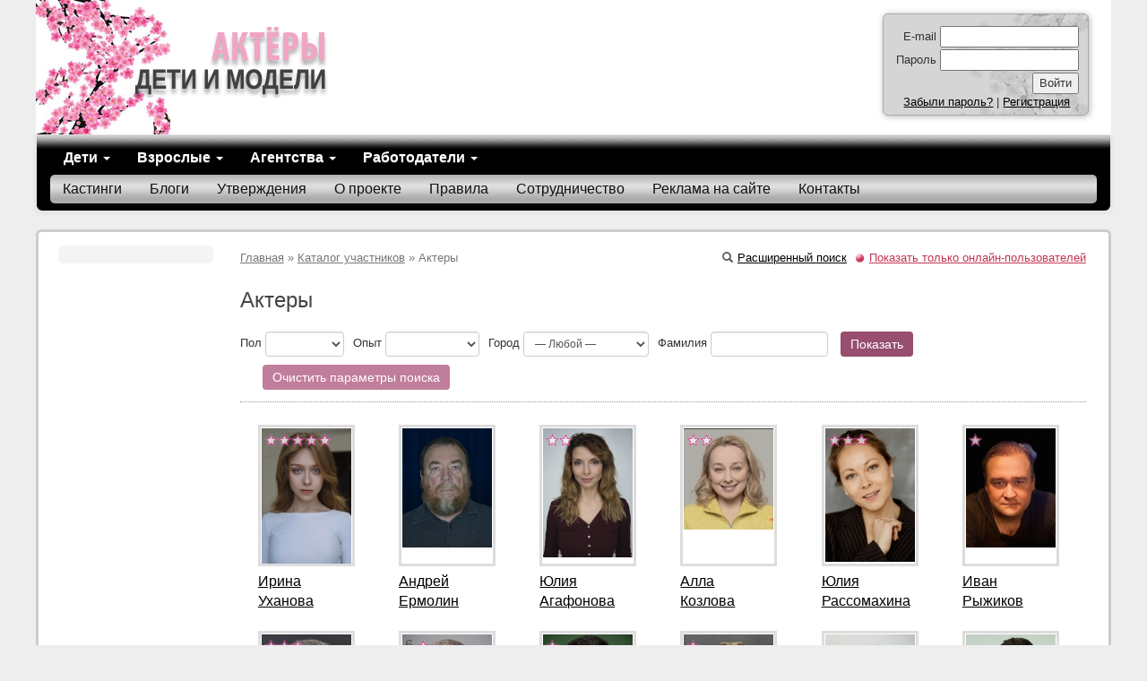

--- FILE ---
content_type: text/html; charset=UTF-8
request_url: http://kids-models.ru/profile.php?sid=21&page=3&s_fields%5Bsex%5D=&s_fields%5Bexperience%5D=&s_fields%5Bcity%5D=&s_fields%5Blast_name%5D=&s_fields%5Bid%5D=&s_fields%5Bonline%5D=
body_size: 33582
content:

<!DOCTYPE html>
<html>
<head>
  <meta http-equiv="Content-Type" content="text/html; charset=UTF-8">
	<title>Актеры - Дети. Актеры и модели</title>
	<meta name="keywords" content="Актеры" />
	<meta name="description" content=" Актеры" />
  <link href="/sbs_wp/themes/main/bootstrap.css" rel=stylesheet>
  <link href="/sbs_wp/themes/main/bootstrap-theme.css" rel=stylesheet>
  <link href="/sbs_wp/themes/main/main.css" rel=stylesheet>


	<link rel="shortcut icon" href="/sbs_wp/themes/main/pics/favicon.ico" />


	<script type="text/javascript" src="/sbs_wp/eajax/eajax.js"></script>
	<script type="text/javascript" src="/sbs_wp/eajax/eajax.cfg"></script>
	<script type="text/javascript" src="/sbs_wp/themes/sbs_wp_cp/ardzo_jsplus.js"></script>
	<script type="text/javascript" src="/sbs_wp/themes/sbs_wp_cp/jquery-2.1.4.min.js"></script>


  <meta name="viewport" content="width=device-width, initial-scale=1.0">
	<meta name="verify-admitad" content="f3a67d1963" />
</head>

<body>
  <script src="https://ajax.googleapis.com/ajax/libs/jquery/1.11.3/jquery.min.js"></script>
  <script type="text/javascript" src="/sbs_wp/themes/main/js/bootstrap.js"></script>
  <script type="text/javascript" src="/sbs_wp/themes/main/main.js"></script>

  <div class="container-fluid">
  <header >
    <div class="row" id="header">
	  <div class="col-lg-4 col-md-4 col-sm-6 col-xs-6">
		<a href="/" class="logo"><img src="/sbs_wp/themes/main/pics/logo_1.png" alt="Дети. Актеры и модели" /></a>
          </div>
	  <div class="col-lg-5 col-md-4 col-sm-2">
	  </div>


	  <div class="col-lg-3 col-md-4 col-sm-4 col-xs-6">
	      <div id="auth_block">


		  <div class="form">
		    <form name="entry_form" action="/actions.php" method="post">
	              <div class="form-group">
			    <label>E-mail</label>
				<input type="text" name="login" />
			  </div>
			  <div class="form-group">
			    <label>Пароль</label>
				<input type="password" name="psw" />
			  </div>	
			  <div class="form-group">
			    <input type="submit" name="authorize" value="Войти" />
			  </div>	
	            </form>
                  </div>

		<a href="javascript:document.getElementById('change_psw_block').style.display='block'; void(null)">Забыли пароль?</a>
		|
		<a href="/registration.php">Регистрация</a>
  
              </div><!--end of auth_block-->
	  </div>
    </div>		
  </header>

    <!-- top menu -->
    <div class="row">
	  <div class="navbar navbar-default">
		  <div id="main_menu" >
				<div class="navbar-header">
					<button type="button" class="navbar-toggle" data-toggle="collapse" data-target="#responsive-menu">
						<span class="icon-bar"></span>
						<span class="icon-bar"></span>
						<span class="icon-bar"></span>
					</button>
				</div>
				<div class="collapse navbar-collapse" id="responsive-menu">
					<ul class="nav navbar-nav">


  	<li class="dropdown">
  		<a href="/profile.php?sid=1" class="dropdown-toggle" data-toggle="dropdown">Дети <b class="caret"></b></a>
    
		<ul class="dropdown-menu">
      <li><a href="/profile.php?sid=1">Дети</a></li><li><a href="/profile.php?sid=2">Модели</a></li><li><a href="/profile.php?sid=3">Актеры</a></li>
  		</ul>
      
  	</li>
    
  	<li class="dropdown">
  		<a href="/profile.php?sid=20" class="dropdown-toggle" data-toggle="dropdown">Взрослые <b class="caret"></b></a>
    
		<ul class="dropdown-menu">
      <li><a href="/profile.php?sid=20">Взрослые</a></li><li><a href="/profile.php?sid=22">Модели</a></li><li><a href="/profile.php?sid=21">Актеры</a></li>
  		</ul>
      
  	</li>
    
  	<li class="dropdown">
  		<a href="/profile.php?sid=10" class="dropdown-toggle" data-toggle="dropdown">Агентства <b class="caret"></b></a>
    
		<ul class="dropdown-menu">
      <li><a href="/profile.php?sid=11">Модельные</a></li><li><a href="/profile.php?sid=12">Актерские</a></li>
  		</ul>
      
  	</li>
    
  	<li class="dropdown">
  		<a href="/profile.php?sid=13" class="dropdown-toggle" data-toggle="dropdown">Работодатели <b class="caret"></b></a>
    
		<ul class="dropdown-menu">
      <li><a href="/profile.php?sid=14">Продюсеры</a></li><li><a href="/profile.php?sid=15">Бригадиры кино</a></li><li><a href="/profile.php?sid=16">Режиссеры</a></li><li><a href="/profile.php?sid=17">Компании</a></li><li><a href="/profile.php?sid=18">Иное</a></li>
  		</ul>
      
  	</li>
    
					<div style="clear:left"></div>
						<div class="line_2">
							<li><a href="/casting.php">Кастинги</a></li>
							<li><a href="/blog.php">Блоги</a></li>
							<li><a href="/approvals.php">Утверждения</a></li>
							<li><a href="/about.php">О проекте</a></li>
							<li><a href="/rules.php">Правила</a></li>
							<li><a href="/partnership.php">Сотрудничество</a></li>
							<li><a href="/ad.php">Реклама на сайте</a></li>
							<li><a href="/contacts.php">Контакты</a></li>
						</div>
					</ul>
				</div>
			</div>
		</div>
    </div>




<div class="row" id="main_container">
	<div class="col-lg-push-2 col-lg-10 col-md-push-3 col-md-9 col-sm-push-4 col-sm-8 col-xs-12">
	    <div class="row">
		  <div class="col-lg-6 col-md-7 col-sm-12 col-xs-12">
		    <div class="breadcrumbs"><a href="/">Главная</a> » <a href="/profile.php">Каталог участников</a> » Актеры
			</div>
		  </div>
		  <div class="links col-lg-6 col-md-5 col-sm-12 col-xs-12">
  <a href="/profile.php?sid=21&s_fields[online]=1" class="profile_online_1">Показать только онлайн-пользователей</a>
		  	<a href="" onclick="document.getElementById('profile_adv_search_block').style.display='block';return false;" class="profile_adv_search"><span class="glyphicon glyphicon-search"></span>Расширенный поиск</a>
		  </div>  
	    </div>
	    <h1>Актеры</h1>

            <div class="profiles_filter">
  
		<form class="form-inline" action="/profile.php">
		<input type="hidden" name="s_fields[online]" value="" />
		<input type="hidden" name="sid" value="21" />

		<div class="simple_search">
		<div class="form-group">
		  <label>Пол</label>
		<select name="s_fields[sex]"  class="form-control"><option value="0"></option><option value="1">Мужской</option><option value="2">Женский</option></select>
		</div>
		<div class="form-group">
		  <label>Опыт</label>
		<select name="s_fields[experience]"  class="form-control"><option value=""></option><option value="0">Нет</option><option value="1">Небольшой</option><option value="2">Большой</option></select>
		</div>
		<div class="form-group">
		  <label>Город</label>
  
		<select name="s_fields[city]" class="form-control">
		<option value="">&mdash; Любой &mdash;</option>
		
<option value="7">Киев</option>

<option value="6">Минск</option>

<option value="1">Москва</option>

<option value="5">Нижний Новгород</option>

<option value="8">Одесса</option>

<option value="2">Санкт-Петербург</option>

<option value="4">Тверь</option>

<option value="3">Ярославль</option>

		<option value="999999">&mdash; Другой &mdash;</option>
		</select>
		</div>
		<div class="form-group">
		  <label>Фамилия</label>
		<input type="text" name="s_fields[last_name]" value="" class="form-control" />
		</div>
  
		<input type="submit" class="btn" name="" value="Показать" />
		</div>

		<a href="/profile.php?sid=21&reset_filter=1" class="btn clear_form">Очистить параметры поиска</a>
		</form>
	</div>
  
	<div id="profile_adv_search_block">
	<a href="" onclick="document.getElementById('profile_adv_search_block').style.display='none';return false" class="close">Закрыть</a>
	<form action="/profile.php">
		<input type="hidden" name="s_fields[online]" value="" />
		<input type="hidden" name="sid" value="21" />
  
<div class="field_1">
	<div class="title">Пол:</div>
	<div class="data">
		<select name="s_fields[sex]" ><option value="0"></option><option value="1">Мужской</option><option value="2">Женский</option></select>
		<div class="hint"></div>
	</div>
</div>

<div class="field_1">
	<div class="title">Опыт:</div>
	<div class="data">
		<select name="s_fields[experience]" ><option value=""></option><option value="0">Нет</option><option value="1">Небольшой</option><option value="2">Большой</option></select>
		<div class="hint"></div>
	</div>
</div>

<div class="field_1">
	<div class="title">Город:</div>
	<div class="data">
		<select name="s_fields[city]" ><option value="0">&mdash;</option><option value="7">Киев</option><option value="6">Минск</option><option value="1">Москва</option><option value="5">Нижний Новгород</option><option value="8">Одесса</option><option value="2">Санкт-Петербург</option><option value="4">Тверь</option><option value="3">Ярославль</option><option value="999999">&mdash; Другой &mdash;</option></select>
		<div class="hint"></div>
	</div>
</div>

<div class="field_1">
	<div class="title">Фамилия:</div>
	<div class="data">
		<input type="text" name="s_fields[last_name]" value=""  />
		<div class="hint"></div>
	</div>
</div>

<div class="field_1">
	<div class="title">ID:</div>
	<div class="data">
		<input type="text" name="s_fields[id]" value=""  />
		<div class="hint"></div>
	</div>
</div>

<div class="field_1">
	<div class="title">Ключевое слово:</div>
	<div class="data">
		<input type="text" name="s_fields[srch_expr]" value=""  />
		<div class="hint"></div>
	</div>
</div>

<div class="field_1">
	<div class="title">Возраст: от:</div>
	<div class="data">
		<input type="text" name="s_fields[age_from]" value=""  />
		<div class="hint"></div>
	</div>
</div>

<div class="field_1">
	<div class="title">до:</div>
	<div class="data">
		<input type="text" name="s_fields[age_to]" value=""  />
		<div class="hint"></div>
	</div>
</div>

<div class="field_1">
	<div class="title">Рост, см от:</div>
	<div class="data">
		<input type="text" name="s_fields[height_from]" value=""  />
		<div class="hint"></div>
	</div>
</div>

<div class="field_1">
	<div class="title">до:</div>
	<div class="data">
		<input type="text" name="s_fields[height_to]" value=""  />
		<div class="hint"></div>
	</div>
</div>

<div class="field_1">
	<div class="title">Вес, кг от:</div>
	<div class="data">
		<input type="text" name="s_fields[weight_from]" value=""  />
		<div class="hint"></div>
	</div>
</div>

<div class="field_1">
	<div class="title">до:</div>
	<div class="data">
		<input type="text" name="s_fields[weight_to]" value=""  />
		<div class="hint"></div>
	</div>
</div>

<div class="field_1">
	<div class="title">Грудь, см от:</div>
	<div class="data">
		<input type="text" name="s_fields[sizes_1_from]" value=""  />
		<div class="hint"></div>
	</div>
</div>

<div class="field_1">
	<div class="title">до:</div>
	<div class="data">
		<input type="text" name="s_fields[sizes_1_to]" value=""  />
		<div class="hint"></div>
	</div>
</div>

<div class="field_1">
	<div class="title">Талия, см от:</div>
	<div class="data">
		<input type="text" name="s_fields[sizes_2_from]" value=""  />
		<div class="hint"></div>
	</div>
</div>

<div class="field_1">
	<div class="title">до:</div>
	<div class="data">
		<input type="text" name="s_fields[sizes_2_to]" value=""  />
		<div class="hint"></div>
	</div>
</div>

<div class="field_1">
	<div class="title">Бедра, см от:</div>
	<div class="data">
		<input type="text" name="s_fields[sizes_3_from]" value=""  />
		<div class="hint"></div>
	</div>
</div>

<div class="field_1">
	<div class="title">до:</div>
	<div class="data">
		<input type="text" name="s_fields[sizes_3_to]" value=""  />
		<div class="hint"></div>
	</div>
</div>

<div class="field_1">
	<div class="title">Размер одежды:</div>
	<div class="data">
		<input type="text" name="s_fields[cloth_size]" value=""  />
		<div class="hint"></div>
	</div>
</div>

<div class="field_1">
	<div class="title">Размер обуви:</div>
	<div class="data">
		<input type="text" name="s_fields[shoe_size]" value=""  />
		<div class="hint"></div>
	</div>
</div>

<div class="field_1">
	<div class="title">Цвет волос <span class="req_1">*</span>:</div>
	<div class="data">
		<select name="s_fields[hair_color][]" multiple="multiple" size="6" ><option value="">&mdash; Любые &mdash;</option><option value="0">Черные</option><option value="1">Каштановые</option><option value="2">Светлые</option><option value="3">Русые</option><option value="4">Рыжие</option></select>
		<div class="hint"></div>
	</div>
</div>

<div class="field_1">
	<div class="title">Длина волос <span class="req_1">*</span>:</div>
	<div class="data">
		<select name="s_fields[hair_length][]" multiple="multiple" size="6" ><option value="">&mdash; Любые &mdash;</option><option value="0">Длинные</option><option value="1">Средней длины</option><option value="2">Короткие</option><option value="3">Отсутствуют</option></select>
		<div class="hint"></div>
	</div>
</div>

<div class="field_1">
	<div class="title">Цвет глаз <span class="req_1">*</span>:</div>
	<div class="data">
		<select name="s_fields[eye_color][]" multiple="multiple" size="6" ><option value="">&mdash; Любые &mdash;</option><option value="0">Черные</option><option value="1">Голубые</option><option value="2">Зеленые</option><option value="3">Серые</option><option value="4">Карие</option></select>
		<div class="hint"></div>
	</div>
</div>

<div class="field_1">
	<div class="title">Тип лица <span class="req_1">*</span>:</div>
	<div class="data">
		<select name="s_fields[face_type][]" multiple="multiple" size="6" ><option value="">&mdash; Любой &mdash;</option><option value="0">Европейский</option><option value="1">Азиатский</option><option value="2">Негроидный</option><option value="3">Метис</option><option value="4">Мулат</option></select>
		<div class="hint"></div>
	</div>
</div>

<div class="field_1">
	<div class="title">Есть близнец:</div>
	<div class="data">
		<input type="checkbox" name="s_fields[is_twin]" value="1" />
		<div class="hint"></div>
	</div>
</div>

	<div class="req_2">* - для выбора нескольких вариантов из списка
кликаете первый нужный пункт, нажимаете и удерживаете [Ctrl] и кликаете второй
пункт, и так сколько нужно пунктов.
	</div>
  
		<table class="interests">
		<tr>
		<td>
	<div class="title">Интересует работа:</div>
	<br /><input type="checkbox" name="s_fields[interests][0]" value="1" /> Fashion показы, дефиле
	<br /><input type="checkbox" name="s_fields[interests][1]" value="1" /> Участие в мастер-классах
	<br /><input type="checkbox" name="s_fields[interests][2]" value="1" /> Выставки, презентации
	<br /><input type="checkbox" name="s_fields[interests][3]" value="1" /> Боди-арт
	<br /><input type="checkbox" name="s_fields[interests][4]" value="1" /> Съемки для календарей, каталогов
	<br /><input type="checkbox" name="s_fields[interests][5]" value="1" /> Съемки для журналов
	<br /><input type="checkbox" name="s_fields[interests][6]" value="1" /> Съемки в кино
	<br /><input type="checkbox" name="s_fields[interests][7]" value="1" /> Съемки в рекламе
	<br /><input type="checkbox" name="s_fields[interests][22]" value="1" /> Озвучивание
		</td>
		<td>
	<div class="title">Жанры фотосъемки:</div>
	<br /><input type="checkbox" name="s_fields[interests][8]" value="1" /> Glamour
	<br /><input type="checkbox" name="s_fields[interests][9]" value="1" /> Beauty
	<br /><input type="checkbox" name="s_fields[interests][10]" value="1" /> Fashion
	<br /><input type="checkbox" name="s_fields[interests][11]" value="1" /> Портрет
	<br /><input type="checkbox" name="s_fields[interests][12]" value="1" /> Бизнес
	<br /><input type="checkbox" name="s_fields[interests][13]" value="1" /> Спорт
	<br /><input type="checkbox" name="s_fields[interests][14]" value="1" /> Белье
	<br /><input type="checkbox" name="s_fields[interests][15]" value="1" /> Life style
		</td>
		<td>
	<div class="title">Time for print (ТФП/TFP):</div>
	<br /><input type="checkbox" name="s_fields[interests][16]" value="1" /> Интересует ТФП
	<br /><input type="checkbox" name="s_fields[interests][17]" value="1" /> Интересны творческие проекты
	<p />
	<div class="title">Дополнительные опции:</div>
	<br /><input type="checkbox" name="s_fields[interests][18]" value="1" /> Актерское образование
	<br /><input type="checkbox" name="s_fields[interests][19]" value="1" /> Готовность к стрижке/покраске волос
	<br /><input type="checkbox" name="s_fields[interests][20]" value="1" /> Есть загранпаспорт
	<br /><input type="checkbox" name="s_fields[interests][21]" value="1" /> Есть снэпшоты (snapshots)
	<br /><input type="checkbox" name="s_fields[interests][23]" value="1" /> Есть опыт озвучивания
	<br /><input type="checkbox" name="s_fields[interests][24]" value="1" /> Есть образование в сфере озвучивания
	<br /><input type="checkbox" name="s_fields[interests][25]" value="1" /> Есть демо озвучивания
	</div>
		</td>
		</tr>
		</table>

		<input type="submit" name="" value="Показать" class="btn" />
	</form>
	</div>
  
	<div class="profiles_1">
	
<div class="photo_block">

	<div class="photo_1">
		<div class="stars">
  <img src="/sbs_wp/themes/main/pics/icon_star.png" alt="Звездочка" /><img src="/sbs_wp/themes/main/pics/icon_star.png" alt="Звездочка" /><img src="/sbs_wp/themes/main/pics/icon_star.png" alt="Звездочка" /><img src="/sbs_wp/themes/main/pics/icon_star.png" alt="Звездочка" /><img src="/sbs_wp/themes/main/pics/icon_star.png" alt="Звездочка" />
		</div>
		<a href="/profile.php?id=520cf4572f00c"><img src="/data/profiles/691c2a7284d14_small1.jpeg" alt="" class="photo" /></a>
	</div>
  
	<div class="under_photo">
		
		<a href="/profile.php?id=520cf4572f00c">Ирина<br />Уханова</a>
	</div>
</div>

<div class="photo_block">

	<div class="photo_1">
		<div class="stars">
  
		</div>
		<a href="/profile.php?id=689b3a10e1577"><img src="/data/profiles/68a057187b07b_small1.jpg" alt="" class="photo" /></a>
	</div>
  
	<div class="under_photo">
		
		<a href="/profile.php?id=689b3a10e1577">Андрей<br />Ермолин</a>
	</div>
</div>

<div class="photo_block">

	<div class="photo_1">
		<div class="stars">
  <img src="/sbs_wp/themes/main/pics/icon_star.png" alt="Звездочка" /><img src="/sbs_wp/themes/main/pics/icon_star.png" alt="Звездочка" />
		</div>
		<a href="/profile.php?id=61ee8baeea78b"><img src="/data/profiles/643d291ae24ed_small1.jpeg" alt="" class="photo" /></a>
	</div>
  
	<div class="under_photo">
		
		<a href="/profile.php?id=61ee8baeea78b">Юлия<br />Агафонова</a>
	</div>
</div>

<div class="photo_block">

	<div class="photo_1">
		<div class="stars">
  <img src="/sbs_wp/themes/main/pics/icon_star.png" alt="Звездочка" /><img src="/sbs_wp/themes/main/pics/icon_star.png" alt="Звездочка" />
		</div>
		<a href="/profile.php?id=62f6629b88043"><img src="/data/profiles/685da03592d2e_small1.jpg" alt="" class="photo" /></a>
	</div>
  
	<div class="under_photo">
		
		<a href="/profile.php?id=62f6629b88043">Алла<br />Козлова</a>
	</div>
</div>

<div class="photo_block">

	<div class="photo_1">
		<div class="stars">
  <img src="/sbs_wp/themes/main/pics/icon_star.png" alt="Звездочка" /><img src="/sbs_wp/themes/main/pics/icon_star.png" alt="Звездочка" /><img src="/sbs_wp/themes/main/pics/icon_star.png" alt="Звездочка" />
		</div>
		<a href="/profile.php?id=5c79889b6a36f"><img src="/data/profiles/6515423607983_small1.jpeg" alt="" class="photo" /></a>
	</div>
  
	<div class="under_photo">
		
		<a href="/profile.php?id=5c79889b6a36f">Юлия<br />Рассомахина</a>
	</div>
</div>

<div class="photo_block">

	<div class="photo_1">
		<div class="stars">
  <img src="/sbs_wp/themes/main/pics/icon_star.png" alt="Звездочка" />
		</div>
		<a href="/profile.php?id=61f2d93c81bdd"><img src="/data/profiles/6484c96584c61_small1.jpg" alt="" class="photo" /></a>
	</div>
  
	<div class="under_photo">
		
		<a href="/profile.php?id=61f2d93c81bdd">Иван<br />Рыжиков</a>
	</div>
</div>

<div class="photo_block">

	<div class="photo_1">
		<div class="stars">
  <img src="/sbs_wp/themes/main/pics/icon_star.png" alt="Звездочка" /><img src="/sbs_wp/themes/main/pics/icon_star.png" alt="Звездочка" /><img src="/sbs_wp/themes/main/pics/icon_star.png" alt="Звездочка" />
		</div>
		<a href="/profile.php?id=631f6b343ded8"><img src="/data/profiles/6863b52d839a4_small1.jpg" alt="" class="photo" /></a>
	</div>
  
	<div class="under_photo">
		
		<a href="/profile.php?id=631f6b343ded8">Максим <br />Кушников </a>
	</div>
</div>

<div class="photo_block">

	<div class="photo_1">
		<div class="stars">
  
6
<img src="/sbs_wp/themes/main/pics/icon_star.png" alt="Звездочка" />
    
		</div>
		<a href="/profile.php?id=64e76be576d33"><img src="/data/profiles/68ed6133c41f6_small1.jpg" alt="" class="photo" /></a>
	</div>
  
	<div class="under_photo">
		
		<a href="/profile.php?id=64e76be576d33">Михаил<br />Мухин</a>
	</div>
</div>

<div class="photo_block">

	<div class="photo_1">
		<div class="stars">
  <img src="/sbs_wp/themes/main/pics/icon_star.png" alt="Звездочка" />
		</div>
		<a href="/profile.php?id=62c5591b89927"><img src="/data/profiles/65e0b3f07eb26_small1.jpg" alt="" class="photo" /></a>
	</div>
  
	<div class="under_photo">
		
		<a href="/profile.php?id=62c5591b89927">Максим<br />Гордеев</a>
	</div>
</div>

<div class="photo_block">

	<div class="photo_1">
		<div class="stars">
  <img src="/sbs_wp/themes/main/pics/icon_star.png" alt="Звездочка" />
		</div>
		<a href="/profile.php?id=63a1feef2b514"><img src="/data/profiles/65772ef3234f5_small1.jpg" alt="" class="photo" /></a>
	</div>
  
	<div class="under_photo">
		
		<a href="/profile.php?id=63a1feef2b514">Александр <br />Круковский </a>
	</div>
</div>

<div class="photo_block">

	<div class="photo_1">
		<div class="stars">
  
		</div>
		<a href="/profile.php?id=668fa4f4b6a65"><img src="/data/profiles/668fc7e1a1e1f_small1.jpg" alt="" class="photo" /></a>
	</div>
  
	<div class="under_photo">
		
		<a href="/profile.php?id=668fa4f4b6a65">Мария<br />Кунах</a>
	</div>
</div>

<div class="photo_block">

	<div class="photo_1">
		<div class="stars">
  
		</div>
		<a href="/profile.php?id=67212a4110c9d"><img src="/data/profiles/67212e42a880b_small1.jpg" alt="" class="photo" /></a>
	</div>
  
	<div class="under_photo">
		
		<a href="/profile.php?id=67212a4110c9d">Данила<br />Дробиков</a>
	</div>
</div>

<div class="photo_block">

	<div class="photo_1">
		<div class="stars">
  
		</div>
		<a href="/profile.php?id=62d9af511d5b3"><img src="/data/profiles/6863b576ee4b8_small1.jpg" alt="" class="photo" /></a>
	</div>
  
	<div class="under_photo">
		
		<a href="/profile.php?id=62d9af511d5b3">Леонид<br />Кутсар</a>
	</div>
</div>

<div class="photo_block">

	<div class="photo_1">
		<div class="stars">
  <img src="/sbs_wp/themes/main/pics/icon_star.png" alt="Звездочка" />
		</div>
		<a href="/profile.php?id=63caccb7a0756"><img src="/data/profiles/66683a941d0d0_small1.jpg" alt="" class="photo" /></a>
	</div>
  
	<div class="under_photo">
		
		<a href="/profile.php?id=63caccb7a0756">Анастасия<br />Яворская</a>
	</div>
</div>

<div class="photo_block">

	<div class="photo_1">
		<div class="stars">
  <img src="/sbs_wp/themes/main/pics/icon_star.png" alt="Звездочка" /><img src="/sbs_wp/themes/main/pics/icon_star.png" alt="Звездочка" /><img src="/sbs_wp/themes/main/pics/icon_star.png" alt="Звездочка" />
		</div>
		<a href="/profile.php?id=61fbe3d467974"><img src="/data/profiles/61fbf8c35f535_small1.jpg" alt="" class="photo" /></a>
	</div>
  
	<div class="under_photo">
		
		<a href="/profile.php?id=61fbe3d467974">Михаил<br />Сакулин</a>
	</div>
</div>

<div class="photo_block">

	<div class="photo_1">
		<div class="stars">
  <img src="/sbs_wp/themes/main/pics/icon_star.png" alt="Звездочка" /><img src="/sbs_wp/themes/main/pics/icon_star.png" alt="Звездочка" /><img src="/sbs_wp/themes/main/pics/icon_star.png" alt="Звездочка" />
		</div>
		<a href="/profile.php?id=6388864227fa3"><img src="/data/profiles/669a7d380cd5b_small1.jpg" alt="" class="photo" /></a>
	</div>
  
	<div class="under_photo">
		
		<a href="/profile.php?id=6388864227fa3">Максим<br />Макеев</a>
	</div>
</div>

<div class="photo_block">

	<div class="photo_1">
		<div class="stars">
  <img src="/sbs_wp/themes/main/pics/icon_star.png" alt="Звездочка" /><img src="/sbs_wp/themes/main/pics/icon_star.png" alt="Звездочка" />
		</div>
		<a href="/profile.php?id=582b66fcaf0c7"><img src="/data/profiles/67b761e2cbfab_small1.jpeg" alt="" class="photo" /></a>
	</div>
  
	<div class="under_photo">
		
		<a href="/profile.php?id=582b66fcaf0c7">Елена<br />Соловьева</a>
	</div>
</div>

<div class="photo_block">

	<div class="photo_1">
		<div class="stars">
  <img src="/sbs_wp/themes/main/pics/icon_star.png" alt="Звездочка" /><img src="/sbs_wp/themes/main/pics/icon_star.png" alt="Звездочка" />
		</div>
		<a href="/profile.php?id=63517216900a4"><img src="/data/profiles/68babfecc862c_small1.jpg" alt="" class="photo" /></a>
	</div>
  
	<div class="under_photo">
		
		<a href="/profile.php?id=63517216900a4">Ольга <br />Бабура</a>
	</div>
</div>

<div class="photo_block">

	<div class="photo_1">
		<div class="stars">
  
7
<img src="/sbs_wp/themes/main/pics/icon_star.png" alt="Звездочка" />
    
		</div>
		<a href="/profile.php?id=581ce5cb82772"><img src="/data/profiles/6807d40f3215f_small1.jpeg" alt="" class="photo" /></a>
	</div>
  
	<div class="under_photo">
		
		<a href="/profile.php?id=581ce5cb82772">Дарья<br />Войновская</a>
	</div>
</div>

<div class="photo_block">

	<div class="photo_1">
		<div class="stars">
  <img src="/sbs_wp/themes/main/pics/icon_star.png" alt="Звездочка" /><img src="/sbs_wp/themes/main/pics/icon_star.png" alt="Звездочка" /><img src="/sbs_wp/themes/main/pics/icon_star.png" alt="Звездочка" />
		</div>
		<a href="/profile.php?id=649c30a27039e"><img src="/data/profiles/64f48cbf3fa0a_small1.jpeg" alt="" class="photo" /></a>
	</div>
  
	<div class="under_photo">
		
		<a href="/profile.php?id=649c30a27039e">Денис <br />Барковский </a>
	</div>
</div>

<div class="photo_block">

	<div class="photo_1">
		<div class="stars">
  
		</div>
		<a href="/profile.php?id=636f735fd6e10"><img src="/data/profiles/655b489fd0569_small1.jpg" alt="" class="photo" /></a>
	</div>
  
	<div class="under_photo">
		
		<a href="/profile.php?id=636f735fd6e10">Владислав<br />Амелин </a>
	</div>
</div>

<div class="photo_block">

	<div class="photo_1">
		<div class="stars">
  
		</div>
		<a href="/profile.php?id=5cd2f4717e0cc"><img src="/data/profiles/6863b5cd85420_small1.jpg" alt="" class="photo" /></a>
	</div>
  
	<div class="under_photo">
		
		<a href="/profile.php?id=5cd2f4717e0cc">Варвара<br />Верховых</a>
	</div>
</div>

<div class="photo_block">

	<div class="photo_1">
		<div class="stars">
  <img src="/sbs_wp/themes/main/pics/icon_star.png" alt="Звездочка" /><img src="/sbs_wp/themes/main/pics/icon_star.png" alt="Звездочка" />
		</div>
		<a href="/profile.php?id=62d987c85e906"><img src="/data/profiles/676bd97de42ad_small1.jpeg" alt="" class="photo" /></a>
	</div>
  
	<div class="under_photo">
		
		<a href="/profile.php?id=62d987c85e906">Артур<br />Балаян</a>
	</div>
</div>

<div class="photo_block">

	<div class="photo_1">
		<div class="stars">
  <img src="/sbs_wp/themes/main/pics/icon_star.png" alt="Звездочка" />
		</div>
		<a href="/profile.php?id=621d150dd78b9"><img src="/data/profiles/6277cf78ad767_small1.jpg" alt="" class="photo" /></a>
	</div>
  
	<div class="under_photo">
		
		<a href="/profile.php?id=621d150dd78b9">Марго<br />Бонд</a>
	</div>
</div>

	</div>
	<div class="clearer"></div>
  
	<div class="paging_1 paging_1_top_1">
		<span class="left">Страницы:</span>
		  <ul class="pagination">
		
      <li><a href="/profile.php?sid=21&page=1&s_fields[sex]=&s_fields[experience]=&s_fields[city]=&s_fields[last_name]=&s_fields[id]=&s_fields[online]=">1</a></li>
      
      <li><a href="/profile.php?sid=21&page=1&s_fields[sex]=&s_fields[experience]=&s_fields[city]=&s_fields[last_name]=&s_fields[id]=&s_fields[online]=">1</a></li>
      
      <li><a href="/profile.php?sid=21&page=2&s_fields[sex]=&s_fields[experience]=&s_fields[city]=&s_fields[last_name]=&s_fields[id]=&s_fields[online]=">2</a></li>
      <li class="active"><span>3</span></li>
      <li><a href="/profile.php?sid=21&page=4&s_fields[sex]=&s_fields[experience]=&s_fields[city]=&s_fields[last_name]=&s_fields[id]=&s_fields[online]=">4</a></li>
      
      <li><a href="/profile.php?sid=21&page=5&s_fields[sex]=&s_fields[experience]=&s_fields[city]=&s_fields[last_name]=&s_fields[id]=&s_fields[online]=">5</a></li>
      ... 
      <li><a href="/profile.php?sid=21&page=86&s_fields[sex]=&s_fields[experience]=&s_fields[city]=&s_fields[last_name]=&s_fields[id]=&s_fields[online]=">86</a></li>
      
		</ul>
	</div>
    
      </div>

	  <div class="col-lg-2 col-lg-pull-10 col-md-3 col-md-pull-9 col-sm-4 col-sm-pull-8 col-xs-12">
	    <div class="left_block_2">
	  <!-- Advertising -->

	  <!-- End of advertising -->
            </div>
          </div>
</div>



  <footer id="footer">
    <div class="row" id="">
	  <div class="col-xs-12">
	  Дети. Актеры и модели © 2012 - 2026 <br>
	<a href="http://ardzo.com/ru/" target="_blank">Разработка сайта - группа Ardzo</a>
	  </div>
	</div>
  </footer>
  </div>

<!-- Yandex.Metrika counter -->
<script type="text/javascript" >
    (function (d, w, c) {
        (w[c] = w[c] || []).push(function() {
            try {
                w.yaCounter45892023 = new Ya.Metrika({
                    id:45892023,
                    clickmap:true,
                    trackLinks:true,
                    accurateTrackBounce:true,
                    webvisor:true
                });
            } catch(e) { }
        });

        var n = d.getElementsByTagName("script")[0],
            s = d.createElement("script"),
            f = function () { n.parentNode.insertBefore(s, n); };
        s.type = "text/javascript";
        s.async = true;
        s.src = "https://mc.yandex.ru/metrika/watch.js";

        if (w.opera == "[object Opera]") {
            d.addEventListener("DOMContentLoaded", f, false);
        } else { f(); }
    })(document, window, "yandex_metrika_callbacks");
</script>
<noscript><div><img src="https://mc.yandex.ru/watch/45892023" style="position:absolute; left:-9999px;" alt="" /></div></noscript>
<!-- /Yandex.Metrika counter -->


<div id="change_psw_block">
	<div class="title">Смена пароля</div>
	Если вы забыли пароль, введите e-mail, который вы указывали при регистрации, и новый пароль будет вам выслан на этот e-mail.
	<p />
	<form action="/actions.php">
	E-mail <input type="text" name="email" />
	<p />
	<input type="submit" name="change_psw" value="Получить пароль" />
	</form>
</div>
  
</body>
</html>